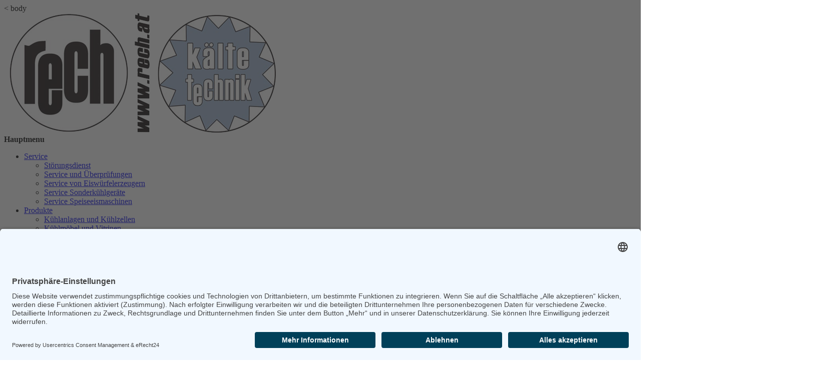

--- FILE ---
content_type: text/html; charset=utf-8
request_url: https://www.rech.at/referenzen/hotellerie
body_size: 7567
content:
<!DOCTYPE html>
<html lang="de">
<head>

<meta charset="utf-8">
<!-- 
	This website is powered by TYPO3 - inspiring people to share!
	TYPO3 is a free open source Content Management Framework initially created by Kasper Skaarhoj and licensed under GNU/GPL.
	TYPO3 is copyright 1998-2026 of Kasper Skaarhoj. Extensions are copyright of their respective owners.
	Information and contribution at https://typo3.org/
-->

<base href="https://www.rech.at/">
<link rel="icon" href="/fileadmin/favicon.ico" type="image/vnd.microsoft.icon">

<meta http-equiv="x-ua-compatible" content="IE=edge">
<meta name="generator" content="TYPO3 CMS">
<meta name="author" content="Rech Mechatronik GmbH">
<meta name="robots" content="index, follow">
<meta name="viewport" content="width=device-width, initial-scale=1.0, user-scalable=no">
<meta name="keywords" content="keywords">
<meta name="description" content="www.rech.at">
<meta property="og:title" content="Rech Mechatronik GmbH">
<meta property="og:site_name" content="Rech Mechatronik GmbH">
<meta property="og:locale" content="de_DE">
<meta property="og:description" content="www.rech.at">
<meta name="twitter:card" content="summary">


<link rel="stylesheet" href="/typo3temp/assets/compressed/merged-77eea145e73981966cdcef8a2749b5c7-abc2a6285821e9703edf05a2f9e7e9b8.css?1768616192" media="all">







<title>Hotellerie&nbsp;-&nbsp;Rech Mechatronik GmbH</title>  <script id="usercentrics-cmp" async data-eu-mode="true" data-settings-id="OIZ6ZjXK7_aGv3" src="https://app.eu.usercentrics.eu/browser-ui/latest/loader.js"></script>   <script type="application/javascript" src="https://sdp.eu.usercentrics.eu/latest/uc-block.bundle.js"></script>
<link rel="canonical" href="https://www.rech.at/referenzen/hotellerie"/>

</head>
< body
<!-- SITE template -->

<!--

/// Class Definition ///

right: adds float:right;
left:  adds float:left;
fixed: sets position:fixed;

-->

<div id="tmpl-folge" class="fullwidth">
    <header id="head" class="fixed">
        <div class="container">
            <div id="logo" class="left">
                
                    <a href="/" target="_self" title="zur Startseite"><img src="/fileadmin/templates/images/logo.png" alt="Rech Mechatronik GmbH"></a>
                
            </div>
            <a class="nav-toggler right" href="#nav-main"></a>

            <nav id="nav-main" class="right">
                
                    <a name="nav-main-anchor" id="nav-main-anchor"></a><b class="invisible">Hauptmenu</b><div class="menu"><ul class="level1"><li class="first"><a href="/service/stoerungsdienst" target="_self" class="navButton" title="Service">Service</a><ul class="level2"><li class="first"><a href="/service/stoerungsdienst" target="_self" class="navButton" title="Störungsdienst">Störungsdienst</a></li><li><a href="/service/service-und-ueberpruefungen" target="_self" class="navButton" title="Service und Überprüfungen">Service und Überprüfungen</a></li><li><a href="/service/service-von-eiswuerfelerzeugern" target="_self" class="navButton" title="Service von Eiswürfelerzeugern">Service von Eiswürfelerzeugern</a></li><li><a href="/service/service-sonderkuehlgeraete" target="_self" class="navButton" title="Service Sonderkühlgeräte">Service Sonderkühlgeräte</a></li><li class="last"><a href="/service/service-speiseeismaschinen" target="_self" class="navButton" title="Service Speiseeismaschinen">Service Speiseeismaschinen</a></li></ul></li><li><a href="/produkte" target="_self" class="navButton" title="Produkte">Produkte</a><ul class="level2"><li class="first"><a href="/produkte/kuehlanlagen-und-kuehlzellen" target="_self" class="navButton" title="Kühlanlagen und Kühlzellen">Kühlanlagen und Kühlzellen</a></li><li><a href="/produkte/kuehlmoebel-und-vitrinen" target="_self" class="navButton" title="Kühlmöbel und Vitrinen">Kühlmöbel und Vitrinen</a></li><li><a href="/produkte/sonderanfertigungen" target="_self" class="navButton" title="Sonderanfertigungen">Sonderanfertigungen</a></li><li class="last"><a href="/produkte/leichenkuehlzellen" target="_self" class="navButton" title="Leichenkühlzellen">Leichenkühlzellen</a></li></ul></li><li class="active"><a href="/referenzen" target="_self" class="navButton active" title="Referenzen">Referenzen</a><ul class="level2"><li class="first"><a href="/referenzen/gastronomie" target="_self" class="navButton" title="Gastronomie">Gastronomie</a></li><li class="active"><a href="/referenzen/hotellerie" target="_self" class="navButton active" title="Hotellerie">Hotellerie</a></li><li class="last"><a href="/referenzen/branchen-aller-art" target="_self" class="navButton" title="Branchen aller Art">Branchen aller Art</a></li></ul></li><li><a href="/unternehmen/ansprechpartner" target="_self" class="navButton" title="Unternehmen">Unternehmen</a><ul class="level2"><li class="first"><a href="/unternehmen/ansprechpartner" target="_self" class="navButton" title="Ansprechpartner">Ansprechpartner</a></li><li><a href="/unternehmen/geschichte" target="_self" class="navButton" title="Geschichte">Geschichte</a></li><li><a href="/unternehmen/karriere" target="_self" class="navButton" title="Karriere">Karriere</a></li><li class="last"><a href="/unternehmen/metagro-ag" target="_self" class="navButton" title="METAGRO AG">METAGRO AG</a></li></ul></li><li><a href="/download" target="_self" class="navButton" title="Download">Download</a></li><li class="last"><a href="/kontakt" target="_self" class="navButton" title="Kontakt">Kontakt</a></li></ul></div>
                
                <div id="searchbox">
                    
                        <div class="tx-kesearch-pi1"><div id="textmessage">Die Template-Pfade sind nicht definiert. Haben Sie das statische Template inkludiert?</div></div>
                    
                </div>
            </nav>
            <hr class="invisible" />
        </div>
    </header>

    <div id="header">
        <div class="header-image">
            
                
    

            <div id="c5495" class="frame frame-default frame-type-image frame-layout-0">
                
                
                    



                
                
                    

    



                
                

    <div class="ce-image ce-center ce-above">
        

    <div class="ce-gallery" data-ce-columns="1" data-ce-images="1">
        
            <div class="ce-outer">
                <div class="ce-inner">
        
        
            <div class="ce-row">
                
                    
                        <div class="ce-column">
                            

        
<figure class="image">
    
            
                    
<img class="image-embed-item" src="/fileadmin/user_upload/Headerimperial.jpg" width="1600" height="400" loading="lazy" alt>


                
        
    
</figure>


    


                        </div>
                    
                
            </div>
        
        
                </div>
            </div>
        
    </div>



    </div>


                
                    



                
                
                    



                
            </div>

        


        <div id="c5494" class="page-title">
            <div class="container">
              
                
    

            <div id="c5493" class="frame frame-default frame-type-text frame-layout-0">
                
                
                    



                
                
                    

    



                
                

    <h1>Hotellerie Referenzen</h1>
<p>&nbsp;</p>


                
                    



                
                
                    



                
            </div>

        


               
            </div>
        </div>
    

            
        </div>
        <hr class="invisible" />
    </div>
    <div id="content">
        <div id="breadcrumb">
            <div class="container">
                
                    <div class="bread-menu"><a href="/" target="_self">Home</a>&nbsp;»&nbsp;<a href="/referenzen" target="_self">Referenzen</a>&nbsp;»&nbsp;<a href="/referenzen/hotellerie" target="_self">Hotellerie</a></div>
                
            </div>
        </div>

        <!--TYPO3SEARCH_begin-->
        <main id="content-main">
            
                
        <div id="c5827" class="container">
              
                
    

            <div id="c5826" class="frame frame-references-nav frame-type-text frame-layout-0">
                
                
                    



                
                
                    

    



                
                

    <p><a href="/referenzen/hotellerie#c5961" target="_self">Hotel Melia im DC tower</a></p>
<p><a href="/referenzen/hotellerie#c5911" target="_self">Grand Hotel Wien</a></p>
<p><a href="/referenzen/hotellerie#c5954" target="_self">Hotel Imperial und Hotel Bristol</a></p>
<p><a href="/referenzen/hotellerie#c5853" target="_self">Hotel de france</a></p>
<p><a href="/referenzen/hotellerie#c5860" target="_self">Arcotels</a></p>
<p><a href="/referenzen/hotellerie#c5968" target="_self">Hotel le meridien</a></p>
<p><a href="/referenzen/hotellerie#c5912" target="_self">Hotel the ring</a></p>
<p><a href="/referenzen/hotellerie#c5975" target="_self">Hotel Schloss Weikersdorf Baden</a></p>
<p><a href="/referenzen/hotellerie#c5981" target="_self">Refugium Hochstrass</a></p>
<p><a href="/referenzen/hotellerie#c5998" target="_self">Thermenhotel St. Martins</a></p>
<p><a href="/referenzen/hotellerie#c6004" target="_self">Austria classic hotel</a></p>
<p><a href="/referenzen/hotellerie#c6027" target="_self">Hotel Kaiser Franz Josef</a></p>
<p><a href="/referenzen/hotellerie#c6018" target="_self">Hotel Austria</a></p>
<p><a href="/referenzen/hotellerie#c6033" target="_self">Hotel niu franz</a></p>
<p><a href="/referenzen/hotellerie#c6039" target="_self">Parkhotel Schönbrunn</a></p>
<p><a href="/referenzen/hotellerie#c6522" target="_self">Renaissance Hotel</a></p>
<p><a href="/referenzen/hotellerie#c6529" target="_self">Hotel Ritz Carlton</a></p>


                
                    



                
                
                    



                
            </div>

        


               
        </div>
    

        <div id="c5967" class="container">
              
                
    

            <div id="c5961" class="frame frame-default frame-type-text frame-layout-0">
                
                
                    



                
                
                    

    
        <header>
            

    
            <h2 class>
                Melia Hotel Wien
            </h2>
        



            



            



        </header>
    



                
                

    


                
                    



                
                
                    



                
            </div>

        


        <div id="c5966" class="container">
              
                <div id="c5965" class="row col2 col2-5050 default">
    <div class="col col-1">
      
        
    

            <div id="c5964" class="frame frame-default frame-type-text frame-layout-0">
                
                
                    



                
                
                    

    



                
                

    


                
                    



                
                
                    



                
            </div>

        


      
    </div>
    <div class="col col-2">
      
        
    

            <div id="c5962" class="frame frame-default frame-type-text frame-layout-0">
                
                
                    



                
                
                    

    



                
                

    


                
                    



                
                
                    



                
            </div>

        


    

            <div id="c5963" class="frame frame-default frame-type-text frame-layout-0">
                
                
                    



                
                
                    

    



                
                

    <p><a href="https://www.melia.com/de/hotels/osterreich/wien/melia-vienna" target="_blank" class="button" title="Hotel Melia, Wien" rel="noreferrer">www.melia.com</a></p>


                
                    



                
                
                    



                
            </div>

        


      
    </div>
</div>
    

            <div id="c6363" class="frame frame-default frame-type-textpic frame-layout-0">
                
                
                    



                
                

    
        

    



    


                

    <div class="ce-textpic ce-left ce-intext">
        
            

    <div class="ce-gallery" data-ce-columns="1" data-ce-images="1">
        
        
            <div class="ce-row">
                
                    
                        <div class="ce-column">
                            

        
<figure class="image">
    
            
                    
<img class="image-embed-item" src="/fileadmin/user_upload/melia-vienna-logo-150.jpg" width="300" height="160" loading="lazy" alt>


                
        
    
</figure>


    


                        </div>
                    
                
            </div>
        
        
    </div>



        

        
                
            

        
    </div>


                
                    



                
                
                    



                
            </div>

        


               
        </div>
    

               
        </div>
    

        <div id="c5911" class="container-gray">
            <div class="container">
              
                
    

            <div id="c5898" class="frame frame-default frame-type-text frame-layout-0">
                
                
                    



                
                
                    

    
        <header>
            

    
            <h2 class>
                Grand Hotel Wien
            </h2>
        



            



            



        </header>
    



                
                

    


                
                    



                
                
                    



                
            </div>

        


        <div id="c5903" class="container">
              
                <div id="c5902" class="row col2 col2-5050 default">
    <div class="col col-1">
      
        
    

            <div id="c5901" class="frame frame-default frame-type-text frame-layout-0">
                
                
                    



                
                
                    

    



                
                

    


                
                    



                
                
                    



                
            </div>

        


      
    </div>
    <div class="col col-2">
      
        
    

            <div id="c5899" class="frame frame-default frame-type-text frame-layout-0">
                
                
                    



                
                
                    

    



                
                

    


                
                    



                
                
                    



                
            </div>

        


    

            <div id="c5900" class="frame frame-default frame-type-text frame-layout-0">
                
                
                    



                
                
                    

    



                
                

    <p><a href="http://www.grandhotelwien.com/de" target="_blank" class="button" title="Grand Hotel, Wien" rel="noreferrer">www.grandhotelwien.com</a></p>


                
                    



                
                
                    



                
            </div>

        


      
    </div>
</div>
    

            <div id="c6364" class="frame frame-default frame-type-textpic frame-layout-0">
                
                
                    



                
                

    
        

    



    


                

    <div class="ce-textpic ce-left ce-intext">
        
            

    <div class="ce-gallery" data-ce-columns="1" data-ce-images="1">
        
        
            <div class="ce-row">
                
                    
                        <div class="ce-column">
                            

        
<figure class="image">
    
            
                    
<img class="image-embed-item" src="/fileadmin/_processed_/7/f/csm_grandhotel_logo_c14d99bc44.jpg" width="300" height="193" loading="lazy" alt>


                
        
    
</figure>


    


                        </div>
                    
                
            </div>
        
        
    </div>



        

        
                
            

        
    </div>


                
                    



                
                
                    



                
            </div>

        


               
        </div>
    

               
            </div>
        </div>
    

        <div id="c5809" class="container">
              
                
    

            <div id="c5825" class="frame frame-default frame-type-text frame-layout-0">
                
                
                    



                
                
                    

    
        <header>
            

    
            <h2 class>
                Hotel Bristol
            </h2>
        



            



            



        </header>
    



                
                

    


                
                    



                
                
                    



                
            </div>

        


        <div id="c5824" class="container">
              
                <div id="c5814" class="row col2 col2-5050 default">
    <div class="col col-1">
      
        
    

            <div id="c5813" class="frame frame-default frame-type-text frame-layout-0">
                
                
                    



                
                
                    

    



                
                

    


                
                    



                
                
                    



                
            </div>

        


      
    </div>
    <div class="col col-2">
      
        
    

            <div id="c5811" class="frame frame-default frame-type-text frame-layout-0">
                
                
                    



                
                
                    

    



                
                

    


                
                    



                
                
                    



                
            </div>

        


    

            <div id="c5812" class="frame frame-default frame-type-text frame-layout-0">
                
                
                    



                
                
                    

    



                
                

    <p><a href="http://www.bristolvienna.com/" target="_blank" class="button" title="Hotel Bristol, Wien" rel="noreferrer">www.bristolvienna.com</a></p>


                
                    



                
                
                    



                
            </div>

        


      
    </div>
</div>
    

            <div id="c6366" class="frame frame-default frame-type-textpic frame-layout-0">
                
                
                    



                
                

    
        

    



    


                

    <div class="ce-textpic ce-left ce-intext">
        
            

    <div class="ce-gallery" data-ce-columns="1" data-ce-images="1">
        
        
            <div class="ce-row">
                
                    
                        <div class="ce-column">
                            

        
<figure class="image">
    
            
                    
<img class="image-embed-item" src="/fileadmin/_processed_/f/8/csm_Hotel-Bristol-Logo_4d92cc9aa5.jpg" width="300" height="187" loading="lazy" alt>


                
        
    
</figure>


    


                        </div>
                    
                
            </div>
        
        
    </div>



        

        
                
            

        
    </div>


                
                    



                
                
                    



                
            </div>

        


               
        </div>
    

               
        </div>
    

        <div id="c5845" class="container-gray">
            <div class="container">
              
                
    

            <div id="c5853" class="frame frame-default frame-type-text frame-layout-0">
                
                
                    



                
                
                    

    
        <header>
            

    
            <h2 class>
                Hotel de France
            </h2>
        



            



            



        </header>
    



                
                

    


                
                    



                
                
                    



                
            </div>

        


        <div id="c5852" class="container">
              
                <div id="c5851" class="row col2 col2-5050 default">
    <div class="col col-1">
      
        
    

            <div id="c5850" class="frame frame-default frame-type-text frame-layout-0">
                
                
                    



                
                
                    

    



                
                

    


                
                    



                
                
                    



                
            </div>

        


      
    </div>
    <div class="col col-2">
      
        
    

            <div id="c5848" class="frame frame-default frame-type-text frame-layout-0">
                
                
                    



                
                
                    

    



                
                

    


                
                    



                
                
                    



                
            </div>

        


    

            <div id="c5849" class="frame frame-default frame-type-text frame-layout-0">
                
                
                    



                
                
                    

    



                
                

    <p><a href="https://www.gerstner-hotels.at/hotel-de-france/index.html" target="_blank" class="button" title="Hotel DE France, Wien" rel="noreferrer">www.gerstner-hotels.at/hotel-de-france</a></p>


                
                    



                
                
                    



                
            </div>

        


      
    </div>
</div>
    

            <div id="c6367" class="frame frame-default frame-type-textpic frame-layout-0">
                
                
                    



                
                

    
        

    



    


                

    <div class="ce-textpic ce-left ce-intext">
        
            

    <div class="ce-gallery" data-ce-columns="1" data-ce-images="1">
        
        
            <div class="ce-row">
                
                    
                        <div class="ce-column">
                            

        
<figure class="image">
    
            
                    
<img class="image-embed-item" src="/fileadmin/_processed_/0/7/csm_hotel-de-france-logo_7b57291f87.png" width="300" height="140" loading="lazy" alt>


                
        
    
</figure>


    


                        </div>
                    
                
            </div>
        
        
    </div>



        

        
                
            

        
    </div>


                
                    



                
                
                    



                
            </div>

        


               
        </div>
    

               
            </div>
        </div>
    

        <div id="c5861" class="container">
              
                
    

            <div id="c5855" class="frame frame-default frame-type-text frame-layout-0">
                
                
                    



                
                
                    

    
        <header>
            

    
            <h2 class>
                Arcotel Wien
            </h2>
        



            



            



        </header>
    



                
                

    


                
                    



                
                
                    



                
            </div>

        


        <div id="c5860" class="container">
              
                <div id="c5859" class="row col2 col2-5050 default">
    <div class="col col-1">
      
        
    

            <div id="c5858" class="frame frame-default frame-type-text frame-layout-0">
                
                
                    



                
                
                    

    



                
                

    


                
                    



                
                
                    



                
            </div>

        


      
    </div>
    <div class="col col-2">
      
        
    

            <div id="c5856" class="frame frame-default frame-type-text frame-layout-0">
                
                
                    



                
                
                    

    



                
                

    


                
                    



                
                
                    



                
            </div>

        


    

            <div id="c5857" class="frame frame-default frame-type-text frame-layout-0">
                
                
                    



                
                
                    

    



                
                

    <p><a href="https://www.arcotelhotels.com/de/special_offers_wien/?r=3772696&amp;gclid=EAIaIQobChMIpc28oOno2QIVk5IYCh2D8grLEAAYASAAEgLQd_D_BwE" target="_blank" class="button" title="Acthotel, Wien" rel="noreferrer">www.arcotelhotels.com</a></p>


                
                    



                
                
                    



                
            </div>

        


      
    </div>
</div>
    

            <div id="c6368" class="frame frame-default frame-type-textpic frame-layout-0">
                
                
                    



                
                

    
        

    



    


                

    <div class="ce-textpic ce-left ce-intext">
        
            

    <div class="ce-gallery" data-ce-columns="1" data-ce-images="1">
        
        
            <div class="ce-row">
                
                    
                        <div class="ce-column">
                            

        
<figure class="image">
    
            
                    
<img class="image-embed-item" src="/fileadmin/_processed_/3/6/csm_archotel_logo_290aca20c1.jpg" width="300" height="150" loading="lazy" alt>


                
        
    
</figure>


    


                        </div>
                    
                
            </div>
        
        
    </div>



        

        
                
            

        
    </div>


                
                    



                
                
                    



                
            </div>

        


               
        </div>
    

               
        </div>
    

        <div id="c5974" class="container-gray">
            <div class="container">
              
                
    

            <div id="c5968" class="frame frame-default frame-type-text frame-layout-0">
                
                
                    



                
                
                    

    
        <header>
            

    
            <h2 class>
                Hotel Le Meridien
            </h2>
        



            



            



        </header>
    



                
                

    


                
                    



                
                
                    



                
            </div>

        


        <div id="c5973" class="container">
              
                <div id="c5972" class="row col2 col2-5050 default">
    <div class="col col-1">
      
        
    

            <div id="c5971" class="frame frame-default frame-type-text frame-layout-0">
                
                
                    



                
                
                    

    



                
                

    


                
                    



                
                
                    



                
            </div>

        


      
    </div>
    <div class="col col-2">
      
        
    

            <div id="c5969" class="frame frame-default frame-type-text frame-layout-0">
                
                
                    



                
                
                    

    



                
                

    


                
                    



                
                
                    



                
            </div>

        


    

            <div id="c5970" class="frame frame-default frame-type-text frame-layout-0">
                
                
                    



                
                
                    

    



                
                

    <p><a href="http://www.lemeridienvienna.com/" target="_blank" class="button" title="http://www.lemeridienvienna.com/" rel="noreferrer">www.lemeridienvienna.com</a></p>


                
                    



                
                
                    



                
            </div>

        


      
    </div>
</div>
    

            <div id="c6369" class="frame frame-default frame-type-textpic frame-layout-0">
                
                
                    



                
                

    
        

    



    


                

    <div class="ce-textpic ce-left ce-intext">
        
            

    <div class="ce-gallery" data-ce-columns="1" data-ce-images="1">
        
        
            <div class="ce-row">
                
                    
                        <div class="ce-column">
                            

        
<figure class="image">
    
            
                    
<img class="image-embed-item" src="/fileadmin/_processed_/0/3/csm_lemeridien-vienna-logo-200_510193492d.jpg" width="300" height="300" loading="lazy" alt>


                
        
    
</figure>


    


                        </div>
                    
                
            </div>
        
        
    </div>



        

        
                
            

        
    </div>


                
                    



                
                
                    



                
            </div>

        


               
        </div>
    

               
            </div>
        </div>
    

        <div id="c5925" class="container">
              
                
    

            <div id="c5912" class="frame frame-default frame-type-text frame-layout-0">
                
                
                    



                
                
                    

    
        <header>
            

    
            <h2 class>
                Hotel The Ring
            </h2>
        



            



            



        </header>
    



                
                

    


                
                    



                
                
                    



                
            </div>

        


        <div id="c5917" class="container">
              
                <div id="c5916" class="row col2 col2-5050 default">
    <div class="col col-1">
      
        
    

            <div id="c5915" class="frame frame-default frame-type-text frame-layout-0">
                
                
                    



                
                
                    

    



                
                

    


                
                    



                
                
                    



                
            </div>

        


      
    </div>
    <div class="col col-2">
      
        
    

            <div id="c5913" class="frame frame-default frame-type-text frame-layout-0">
                
                
                    



                
                
                    

    



                
                

    


                
                    



                
                
                    



                
            </div>

        


    

            <div id="c5914" class="frame frame-default frame-type-text frame-layout-0">
                
                
                    



                
                
                    

    



                
                

    <p><a href="https://theringhotel.com" target="_blank" class="button" title="The Ring, Wien" rel="noreferrer">www.theringhotel.com</a></p>


                
                    



                
                
                    



                
            </div>

        


      
    </div>
</div>
    

            <div id="c6370" class="frame frame-default frame-type-textpic frame-layout-0">
                
                
                    



                
                

    
        

    



    


                

    <div class="ce-textpic ce-left ce-intext">
        
            

    <div class="ce-gallery" data-ce-columns="1" data-ce-images="1">
        
        
            <div class="ce-row">
                
                    
                        <div class="ce-column">
                            

        
<figure class="image">
    
            
                    
<img class="image-embed-item" src="/fileadmin/_processed_/6/7/csm_thering_e1b292d076.jpg" width="300" height="154" loading="lazy" alt>


                
        
    
</figure>


    


                        </div>
                    
                
            </div>
        
        
    </div>



        

        
                
            

        
    </div>


                
                    



                
                
                    



                
            </div>

        


               
        </div>
    

               
        </div>
    

        <div id="c5980" class="container-gray">
            <div class="container">
              
                
    

            <div id="c5975" class="frame frame-container-gray frame-type-text frame-layout-0">
                
                
                    



                
                
                    

    
        <header>
            

    
            <h2 class>
                Hotel Schloss Weikersdorf
            </h2>
        



            



            



        </header>
    



                
                

    


                
                    



                
                
                    



                
            </div>

        

<div id="c5979" class="row col2 col2-5050 container-gray">
    <div class="col col-1">
      
        
    

            <div id="c5978" class="frame frame-default frame-type-text frame-layout-0">
                
                
                    



                
                
                    

    



                
                

    


                
                    



                
                
                    



                
            </div>

        


      
    </div>
    <div class="col col-2">
      
        
    

            <div id="c5976" class="frame frame-default frame-type-text frame-layout-0">
                
                
                    



                
                
                    

    



                
                

    


                
                    



                
                
                    



                
            </div>

        


    

            <div id="c5977" class="frame frame-default frame-type-text frame-layout-0">
                
                
                    



                
                
                    

    



                
                

    <p><a href="https://www.gerstner-hotels.at/hotel-schloss-weikersdorf" target="_blank" class="button" title="Hotel Schloss Weikersdorf" rel="noreferrer">www.gerstner-hotels.at</a></p>


                
                    



                
                
                    



                
            </div>

        


      
    </div>
</div>
    

            <div id="c6372" class="frame frame-default frame-type-textpic frame-layout-0">
                
                
                    



                
                

    
        

    



    


                

    <div class="ce-textpic ce-left ce-intext">
        
            

    <div class="ce-gallery" data-ce-columns="1" data-ce-images="1">
        
        
            <div class="ce-row">
                
                    
                        <div class="ce-column">
                            

        
<figure class="image">
    
            
                    
<img class="image-embed-item" src="/fileadmin/_processed_/b/a/csm_273_hotel_schloss_weikersdorf_logo_2603085007_7693fbe97a.jpg" width="300" height="125" loading="lazy" alt>


                
        
    
</figure>


    


                        </div>
                    
                
            </div>
        
        
    </div>



        

        
                
            

        
    </div>


                
                    



                
                
                    



                
            </div>

        


               
            </div>
        </div>
    

        <div id="c5986" class="container">
              
                
    

            <div id="c5981" class="frame frame-default frame-type-text frame-layout-0">
                
                
                    



                
                
                    

    
        <header>
            

    
            <h2 class>
                Refugium Hochstrass
            </h2>
        



            



            



        </header>
    



                
                

    


                
                    



                
                
                    



                
            </div>

        

<div id="c5985" class="row col2 col2-5050 default">
    <div class="col col-1">
      
        
    

            <div id="c5984" class="frame frame-default frame-type-text frame-layout-0">
                
                
                    



                
                
                    

    



                
                

    <p>Im Herbst 2015 wurde das „Seminarhotel Refugium Hochstrass“ in der Gemeinde Stössing am Rand des Wienerwalds eröffnet. Hier setzt man auf die essentiellen Qualitäten eines Refugiums und bietet Stille in höchster Qualität. In der Küche werden bevorzugt Produkte aus dem eigenen Obst- und Gemüsegarten verarbeitet. Hinter diesem ambitionierten Projekt steht die Unternehmerfamilie Ziegler, die zuvor lange Jahre im Waldviertel in der Verpackungsbranche tätig gewesen ist</p>


                
                    



                
                
                    



                
            </div>

        


      
    </div>
    <div class="col col-2">
      
        
    

            <div id="c5982" class="frame frame-default frame-type-text frame-layout-0">
                
                
                    



                
                
                    

    



                
                

    <p>von Rech umgesetzt:</p>
<p><strong>Küchtechnik/Kühlzelle/Klima-Kaltwasser</strong></p>


                
                    



                
                
                    



                
            </div>

        


    

            <div id="c5983" class="frame frame-default frame-type-text frame-layout-0">
                
                
                    



                
                
                    

    



                
                

    <p><a href="http://www.refugium-hochstrass.at/de/" target="_blank" class="button" title="http://www.refugium-hochstrass.at/de/" rel="noreferrer">www.refugium-hochstrass.at</a></p>


                
                    



                
                
                    



                
            </div>

        


      
    </div>
</div><div id="c5995" class="row default">
    <div class="slick-content-multiple">
      
        
    

            <div id="c5987" class="frame frame-default frame-type-image frame-layout-0">
                
                
                    



                
                
                    

    



                
                

    <div class="ce-image ce-center ce-above">
        

    <div class="ce-gallery" data-ce-columns="1" data-ce-images="1">
        
            <div class="ce-outer">
                <div class="ce-inner">
        
        
            <div class="ce-row">
                
                    
                        <div class="ce-column">
                            

        
<figure class="image">
    
            
                    
<img class="image-embed-item" src="/fileadmin/user_upload/Referenzen/Gastronomie/hochstrass/Hochstrass-Kueche_2.jpg" width="555" height="330" loading="lazy" alt>


                
        
    
</figure>


    


                        </div>
                    
                
            </div>
        
        
                </div>
            </div>
        
    </div>



    </div>


                
                    



                
                
                    



                
            </div>

        


    

            <div id="c5989" class="frame frame-default frame-type-image frame-layout-0">
                
                
                    



                
                
                    

    



                
                

    <div class="ce-image ce-center ce-above">
        

    <div class="ce-gallery" data-ce-columns="1" data-ce-images="1">
        
            <div class="ce-outer">
                <div class="ce-inner">
        
        
            <div class="ce-row">
                
                    
                        <div class="ce-column">
                            

        
<figure class="image">
    
            
                    
<img class="image-embed-item" src="/fileadmin/user_upload/Referenzen/Gastronomie/hochstrass/Hochstrass_Eingang.jpg" width="555" height="330" loading="lazy" alt>


                
        
    
</figure>


    


                        </div>
                    
                
            </div>
        
        
                </div>
            </div>
        
    </div>



    </div>


                
                    



                
                
                    



                
            </div>

        


    

            <div id="c5990" class="frame frame-default frame-type-image frame-layout-0">
                
                
                    



                
                
                    

    



                
                

    <div class="ce-image ce-center ce-above">
        

    <div class="ce-gallery" data-ce-columns="1" data-ce-images="1">
        
            <div class="ce-outer">
                <div class="ce-inner">
        
        
            <div class="ce-row">
                
                    
                        <div class="ce-column">
                            

        
<figure class="image">
    
            
                    
<img class="image-embed-item" src="/fileadmin/user_upload/Referenzen/Gastronomie/hochstrass/Hochstrass_Familie.jpg" width="555" height="330" loading="lazy" alt>


                
        
    
</figure>


    


                        </div>
                    
                
            </div>
        
        
                </div>
            </div>
        
    </div>



    </div>


                
                    



                
                
                    



                
            </div>

        


    

            <div id="c5991" class="frame frame-default frame-type-image frame-layout-0">
                
                
                    



                
                
                    

    



                
                

    <div class="ce-image ce-center ce-above">
        

    <div class="ce-gallery" data-ce-columns="1" data-ce-images="1">
        
            <div class="ce-outer">
                <div class="ce-inner">
        
        
            <div class="ce-row">
                
                    
                        <div class="ce-column">
                            

        
<figure class="image">
    
            
                    
<img class="image-embed-item" src="/fileadmin/user_upload/Referenzen/Gastronomie/hochstrass/Hochstrass_Kueche_3.jpg" width="555" height="330" loading="lazy" alt>


                
        
    
</figure>


    


                        </div>
                    
                
            </div>
        
        
                </div>
            </div>
        
    </div>



    </div>


                
                    



                
                
                    



                
            </div>

        


    

            <div id="c5992" class="frame frame-default frame-type-image frame-layout-0">
                
                
                    



                
                
                    

    



                
                

    <div class="ce-image ce-center ce-above">
        

    <div class="ce-gallery" data-ce-columns="1" data-ce-images="1">
        
            <div class="ce-outer">
                <div class="ce-inner">
        
        
            <div class="ce-row">
                
                    
                        <div class="ce-column">
                            

        
<figure class="image">
    
            
                    
<img class="image-embed-item" src="/fileadmin/user_upload/Referenzen/Gastronomie/hochstrass/Hochstrass_Kueche_4.jpg" width="555" height="330" loading="lazy" alt>


                
        
    
</figure>


    


                        </div>
                    
                
            </div>
        
        
                </div>
            </div>
        
    </div>



    </div>


                
                    



                
                
                    



                
            </div>

        


    

            <div id="c5993" class="frame frame-default frame-type-image frame-layout-0">
                
                
                    



                
                
                    

    



                
                

    <div class="ce-image ce-center ce-above">
        

    <div class="ce-gallery" data-ce-columns="1" data-ce-images="1">
        
            <div class="ce-outer">
                <div class="ce-inner">
        
        
            <div class="ce-row">
                
                    
                        <div class="ce-column">
                            

        
<figure class="image">
    
            
                    
<img class="image-embed-item" src="/fileadmin/user_upload/Referenzen/Gastronomie/hochstrass/Hochstrass_Kueche_5.jpg" width="555" height="330" loading="lazy" alt>


                
        
    
</figure>


    


                        </div>
                    
                
            </div>
        
        
                </div>
            </div>
        
    </div>



    </div>


                
                    



                
                
                    



                
            </div>

        


    

            <div id="c5994" class="frame frame-default frame-type-image frame-layout-0">
                
                
                    



                
                
                    

    



                
                

    <div class="ce-image ce-center ce-above">
        

    <div class="ce-gallery" data-ce-columns="1" data-ce-images="1">
        
            <div class="ce-outer">
                <div class="ce-inner">
        
        
            <div class="ce-row">
                
                    
                        <div class="ce-column">
                            

        
<figure class="image">
    
            
                    
<img class="image-embed-item" src="/fileadmin/user_upload/Referenzen/Gastronomie/hochstrass/Hochstrass_Kueche_6.jpg" width="555" height="330" loading="lazy" alt>


                
        
    
</figure>


    


                        </div>
                    
                
            </div>
        
        
                </div>
            </div>
        
    </div>



    </div>


                
                    



                
                
                    



                
            </div>

        


    

            <div id="c5996" class="frame frame-default frame-type-image frame-layout-0">
                
                
                    



                
                
                    

    



                
                

    <div class="ce-image ce-center ce-above">
        

    <div class="ce-gallery" data-ce-columns="1" data-ce-images="1">
        
            <div class="ce-outer">
                <div class="ce-inner">
        
        
            <div class="ce-row">
                
                    
                        <div class="ce-column">
                            

        
<figure class="image">
    
            
                    
<img class="image-embed-item" src="/fileadmin/user_upload/Referenzen/Gastronomie/hochstrass/Hochstrass_Kueche_7.jpg" width="555" height="330" loading="lazy" alt>


                
        
    
</figure>


    


                        </div>
                    
                
            </div>
        
        
                </div>
            </div>
        
    </div>



    </div>


                
                    



                
                
                    



                
            </div>

        


    

            <div id="c5997" class="frame frame-default frame-type-image frame-layout-0">
                
                
                    



                
                
                    

    



                
                

    <div class="ce-image ce-center ce-above">
        

    <div class="ce-gallery" data-ce-columns="1" data-ce-images="1">
        
            <div class="ce-outer">
                <div class="ce-inner">
        
        
            <div class="ce-row">
                
                    
                        <div class="ce-column">
                            

        
<figure class="image">
    
            
                    
<img class="image-embed-item" src="/fileadmin/user_upload/Referenzen/Gastronomie/hochstrass/Hochstrass_Kueche_8.jpg" width="555" height="330" loading="lazy" alt>


                
        
    
</figure>


    


                        </div>
                    
                
            </div>
        
        
                </div>
            </div>
        
    </div>



    </div>


                
                    



                
                
                    



                
            </div>

        


      
    </div>
</div>
               
        </div>
    

        <div id="c6003" class="container-gray">
            <div class="container">
              
                
    

            <div id="c5998" class="frame frame-container-gray frame-type-text frame-layout-0">
                
                
                    



                
                
                    

    
        <header>
            

    
            <h2 class>
                Thermenhotel St. Martins
            </h2>
        



            



            



        </header>
    



                
                

    


                
                    



                
                
                    



                
            </div>

        

<div id="c6002" class="row col2 col2-5050 container-gray">
    <div class="col col-1">
      
        
    

            <div id="c6001" class="frame frame-default frame-type-text frame-layout-0">
                
                
                    



                
                
                    

    



                
                

    


                
                    



                
                
                    



                
            </div>

        


      
    </div>
    <div class="col col-2">
      
        
    

            <div id="c5999" class="frame frame-default frame-type-text frame-layout-0">
                
                
                    



                
                
                    

    



                
                

    


                
                    



                
                
                    



                
            </div>

        


    

            <div id="c6000" class="frame frame-default frame-type-text frame-layout-0">
                
                
                    



                
                
                    

    



                
                

    <p><a href="http://www.stmartins.at/de/" target="_blank" class="button" title="http://www.stmartins.at/de/" rel="noreferrer">www.stmartins.at</a></p>


                
                    



                
                
                    



                
            </div>

        


      
    </div>
</div>
    

            <div id="c6373" class="frame frame-default frame-type-textpic frame-layout-0">
                
                
                    



                
                

    
        

    



    


                

    <div class="ce-textpic ce-left ce-intext">
        
            

    <div class="ce-gallery" data-ce-columns="1" data-ce-images="1">
        
        
            <div class="ce-row">
                
                    
                        <div class="ce-column">
                            

        
<figure class="image">
    
            
                    
<img class="image-embed-item" src="/fileadmin/_processed_/e/7/csm_logo_st_martin_74420eab63.png" width="300" height="98" loading="lazy" alt>


                
        
    
</figure>


    


                        </div>
                    
                
            </div>
        
        
    </div>



        

        
                
            

        
    </div>


                
                    



                
                
                    



                
            </div>

        


               
            </div>
        </div>
    

        <div id="c6009" class="container">
              
                
    

            <div id="c6004" class="frame frame-default frame-type-text frame-layout-0">
                
                
                    



                
                
                    

    
        <header>
            

    
            <h2 class>
                Austria Classic Hotel
            </h2>
        



            



            



        </header>
    



                
                

    


                
                    



                
                
                    



                
            </div>

        

<div id="c6008" class="row col2 col2-5050 default">
    <div class="col col-1">
      
        
    

            <div id="c6007" class="frame frame-default frame-type-text frame-layout-0">
                
                
                    



                
                
                    

    



                
                

    


                
                    



                
                
                    



                
            </div>

        


      
    </div>
    <div class="col col-2">
      
        
    

            <div id="c6005" class="frame frame-default frame-type-text frame-layout-0">
                
                
                    



                
                
                    

    



                
                

    


                
                    



                
                
                    



                
            </div>

        


    

            <div id="c6006" class="frame frame-default frame-type-text frame-layout-0">
                
                
                    



                
                
                    

    



                
                

    <p><a href="https://www.classic-hotelwien.at/" target="_blank" class="button" title="https://www.classic-hotelwien.at/" rel="noreferrer">www.classic-hotelwien.at</a></p>


                
                    



                
                
                    



                
            </div>

        


      
    </div>
</div>
    

            <div id="c6374" class="frame frame-default frame-type-textpic frame-layout-0">
                
                
                    



                
                

    
        

    



    


                

    <div class="ce-textpic ce-left ce-intext">
        
            

    <div class="ce-gallery" data-ce-columns="1" data-ce-images="1">
        
        
            <div class="ce-row">
                
                    
                        <div class="ce-column">
                            

        
<figure class="image">
    
            
                    
<img class="image-embed-item" src="/fileadmin/_processed_/e/e/csm_Logo-Austria-Classic-Hotel-Wien-Vienna_0563b122ed.jpg" width="300" height="124" loading="lazy" alt>


                
        
    
</figure>


    


                        </div>
                    
                
            </div>
        
        
    </div>



        

        
                
            

        
    </div>


                
                    



                
                
                    



                
            </div>

        


               
        </div>
    

        <div id="c6015" class="container-gray">
            <div class="container">
              
                
    

            <div id="c6010" class="frame frame-container-gray frame-type-text frame-layout-0">
                
                
                    



                
                
                    

    
        <header>
            

    
            <h2 class>
                Hotel Kaiser Franz Josef Wien
            </h2>
        



            



            



        </header>
    



                
                

    


                
                    



                
                
                    



                
            </div>

        

<div id="c6014" class="row col2 col2-5050 container-gray">
    <div class="col col-1">
      
        
    

            <div id="c6013" class="frame frame-default frame-type-text frame-layout-0">
                
                
                    



                
                
                    

    



                
                

    <p>&nbsp;</p>


                
                    



                
                
                    



                
            </div>

        


      
    </div>
    <div class="col col-2">
      
        
    

            <div id="c6011" class="frame frame-default frame-type-text frame-layout-0">
                
                
                    



                
                
                    

    



                
                

    


                
                    



                
                
                    



                
            </div>

        


    

            <div id="c6012" class="frame frame-default frame-type-text frame-layout-0">
                
                
                    



                
                
                    

    



                
                

    <p><a href="https://www.altstadt.at/" target="_blank" class="button" title="https://www.altstadt.at/" rel="noreferrer">www.altstadt.at</a></p>


                
                    



                
                
                    



                
            </div>

        


      
    </div>
</div>
    

            <div id="c6375" class="frame frame-default frame-type-textpic frame-layout-0">
                
                
                    



                
                

    
        

    



    


                

    <div class="ce-textpic ce-left ce-intext">
        
            

    <div class="ce-gallery" data-ce-columns="1" data-ce-images="1">
        
        
            <div class="ce-row">
                
                    
                        <div class="ce-column">
                            

        
<figure class="image">
    
            
                    
<img class="image-embed-item" src="/fileadmin/_processed_/c/a/csm___256x256_CMYK_Altstadt-Vienna-Logo_40-59mm_Schwarz5cm_c30304df75.jpg" width="200" height="200" loading="lazy" alt>


                
        
    
</figure>


    


                        </div>
                    
                
            </div>
        
        
    </div>



        

        
                
            

        
    </div>


                
                    



                
                
                    



                
            </div>

        


               
            </div>
        </div>
    

        <div id="c6021" class="container">
              
                
    

            <div id="c6016" class="frame frame-default frame-type-text frame-layout-0">
                
                
                    



                
                
                    

    
        <header>
            

    
            <h2 class>
                Hotel Austria
            </h2>
        



            



            



        </header>
    



                
                

    


                
                    



                
                
                    



                
            </div>

        

<div id="c6020" class="row col2 col2-5050 default">
    <div class="col col-1">
      
        
    

            <div id="c6019" class="frame frame-default frame-type-text frame-layout-0">
                
                
                    



                
                
                    

    



                
                

    


                
                    



                
                
                    



                
            </div>

        


      
    </div>
    <div class="col col-2">
      
        
    

            <div id="c6017" class="frame frame-default frame-type-text frame-layout-0">
                
                
                    



                
                
                    

    



                
                

    


                
                    



                
                
                    



                
            </div>

        


    

            <div id="c6018" class="frame frame-default frame-type-text frame-layout-0">
                
                
                    



                
                
                    

    



                
                

    <p><a href="https://www.hotelaustria-wien.at" target="_blank" class="button" title="https://www.hotelaustria-wien.at" rel="noreferrer">www.hotelaustria-wien.at</a></p>


                
                    



                
                
                    



                
            </div>

        


      
    </div>
</div>
    

            <div id="c6376" class="frame frame-default frame-type-textpic frame-layout-0">
                
                
                    



                
                

    
        

    



    


                

    <div class="ce-textpic ce-left ce-intext">
        
            

    <div class="ce-gallery" data-ce-columns="1" data-ce-images="1">
        
        
            <div class="ce-row">
                
                    
                        <div class="ce-column">
                            

        
<figure class="image">
    
            
                    
<img class="image-embed-item" src="/fileadmin/_processed_/4/0/csm_Logo_hotel_austria_2d4d34ef57.jpg" width="300" height="135" loading="lazy" alt>


                
        
    
</figure>


    


                        </div>
                    
                
            </div>
        
        
    </div>



        

        
                
            

        
    </div>


                
                    



                
                
                    



                
            </div>

        


               
        </div>
    

        <div id="c6039" class="container-gray">
            <div class="container">
              
                
    

            <div id="c6034" class="frame frame-container-gray frame-type-text frame-layout-0">
                
                
                    



                
                
                    

    
        <header>
            

    
            <h2 class>
                Parkhotel Schönbrunn
            </h2>
        



            



            



        </header>
    



                
                

    


                
                    



                
                
                    



                
            </div>

        

<div id="c6038" class="row col2 col2-5050 container-gray">
    <div class="col col-1">
      
        
    

            <div id="c6037" class="frame frame-default frame-type-text frame-layout-0">
                
                
                    



                
                
                    

    



                
                

    


                
                    



                
                
                    



                
            </div>

        


      
    </div>
    <div class="col col-2">
      
        
    

            <div id="c6035" class="frame frame-default frame-type-text frame-layout-0">
                
                
                    



                
                
                    

    



                
                

    


                
                    



                
                
                    



                
            </div>

        


    

            <div id="c6036" class="frame frame-default frame-type-text frame-layout-0">
                
                
                    



                
                
                    

    



                
                

    <p><a href="https://www.austria-trend.at/de/hotels/parkhotel-schonbrunn" target="_blank" class="button" title="https://www.austria-trend.at/de/hotels/parkhotel-schonbrunn" rel="noreferrer">www.austria-trend.at</a></p>


                
                    



                
                
                    



                
            </div>

        


      
    </div>
</div>
    

            <div id="c6378" class="frame frame-default frame-type-textpic frame-layout-0">
                
                
                    



                
                

    
        

    



    


                

    <div class="ce-textpic ce-left ce-below">
        

        
                
            

        
            

    <div class="ce-gallery" data-ce-columns="1" data-ce-images="1">
        
        
            <div class="ce-row">
                
                    
                        <div class="ce-column">
                            

        
<figure class="image">
    
            
                    
<img class="image-embed-item" src="/fileadmin/_processed_/d/6/csm_Logo_Austria_Trend_Hotels__2015_.svg_5722b0c96a.png" width="300" height="102" loading="lazy" alt>


                
        
    
</figure>


    


                        </div>
                    
                
            </div>
        
        
    </div>



        
    </div>


                
                    



                
                
                    



                
            </div>

        


               
            </div>
        </div>
    

        <div id="c6529" class="container">
              
                
    

            <div id="c6523" class="frame frame-default frame-type-text frame-layout-0">
                
                
                    



                
                
                    

    
        <header>
            

    
            <h2 class>
                The Ritz-Carlton, Vienna
            </h2>
        



            



            



        </header>
    



                
                

    


                
                    



                
                
                    



                
            </div>

        

<div id="c6527" class="row col2 col2-5050 default">
    <div class="col col-1">
      
        
    

            <div id="c6526" class="frame frame-default frame-type-text frame-layout-0">
                
                
                    



                
                
                    

    



                
                

    <p>&nbsp;</p>


                
                    



                
                
                    



                
            </div>

        


      
    </div>
    <div class="col col-2">
      
        
    

            <div id="c6524" class="frame frame-default frame-type-text frame-layout-0">
                
                
                    



                
                
                    

    



                
                

    


                
                    



                
                
                    



                
            </div>

        


    

            <div id="c6525" class="frame frame-default frame-type-text frame-layout-0">
                
                
                    



                
                
                    

    



                
                

    <p><a href="http://www.ritzcarlton.com/de/hotels/europe/vienna" target="_blank" class="button" title="http://www.ritzcarlton.com/de/hotels/europe/vienna/" rel="noreferrer">www.ritzcarlton.com</a></p>


                
                    



                
                
                    



                
            </div>

        


      
    </div>
</div>
    

            <div id="c6528" class="frame frame-default frame-type-textpic frame-layout-0">
                
                
                    



                
                

    
        

    



    


                

    <div class="ce-textpic ce-left ce-below">
        

        
                
            

        
            

    <div class="ce-gallery" data-ce-columns="1" data-ce-images="1">
        
        
            <div class="ce-row">
                
                    
                        <div class="ce-column">
                            

        
<figure class="image">
    
            
                    
<img class="image-embed-item" src="/fileadmin/_processed_/c/6/csm_ritzlogo_38a95938de.jpg" width="300" height="263" loading="lazy" alt>


                
        
    
</figure>


    


                        </div>
                    
                
            </div>
        
        
    </div>



        
    </div>


                
                    



                
                
                    



                
            </div>

        


               
        </div>
    

        <div id="c6033" class="container-gray">
            <div class="container">
              
                
    

            <div id="c6028" class="frame frame-container-gray frame-type-text frame-layout-0">
                
                
                    



                
                
                    

    
        <header>
            

    
            <h2 class>
                Hotel NIU Franz
            </h2>
        



            



            



        </header>
    



                
                

    


                
                    



                
                
                    



                
            </div>

        

<div id="c6032" class="row col2 col2-5050 container-gray">
    <div class="col col-1">
      
        
    

            <div id="c6031" class="frame frame-default frame-type-text frame-layout-0">
                
                
                    



                
                
                    

    



                
                

    <p>&nbsp;</p>
<h3 class="niu_yellow niu_rotate">SEIT 2018</h3>


                
                    



                
                
                    



                
            </div>

        


      
    </div>
    <div class="col col-2">
      
        
    

            <div id="c6029" class="frame frame-default frame-type-text frame-layout-0">
                
                
                    



                
                
                    

    



                
                

    


                
                    



                
                
                    



                
            </div>

        


    

            <div id="c6030" class="frame frame-default frame-type-text frame-layout-0">
                
                
                    



                
                
                    

    



                
                

    <p><a href="https://www.novum-hospitality.com/niu-expandiert-nach-oesterreich-erstes-hotel-der-millennial-brand-fuer-wien" target="_blank" class="button" title="https://www.novum-hospitality.com/niu-expandiert-nach-oesterreich-erstes-hotel-der-millennial-brand-fuer-wien" rel="noreferrer">www.novum-hospitality.com</a></p>


                
                    



                
                
                    



                
            </div>

        


      
    </div>
</div>
    

            <div id="c6379" class="frame frame-container-gray frame-type-textpic frame-layout-0">
                
                
                    



                
                

    
        

    



    


                

    <div class="ce-textpic ce-left ce-intext">
        
            

    <div class="ce-gallery" data-ce-columns="1" data-ce-images="1">
        
        
            <div class="ce-row">
                
                    
                        <div class="ce-column">
                            

        
<figure class="image">
    
            
                    
<img class="image-embed-item" src="/fileadmin/_processed_/1/d/csm_exterior_ce52e1cf58.jpg" width="300" height="300" loading="lazy" alt>


                
        
    
</figure>


    


                        </div>
                    
                
            </div>
        
        
    </div>



        

        
                
            

        
    </div>


                
                    



                
                
                    



                
            </div>

        


               
            </div>
        </div>
    

        <div id="c6522" class="container">
              
                
    

            <div id="c6516" class="frame frame-default frame-type-text frame-layout-0">
                
                
                    



                
                
                    

    
        <header>
            

    
            <h2 class>
                Renaissance Wien Hotel
            </h2>
        



            



            



        </header>
    



                
                

    


                
                    



                
                
                    



                
            </div>

        

<div id="c6520" class="row col2 col2-5050 default">
    <div class="col col-1">
      
        
    

            <div id="c6519" class="frame frame-default frame-type-text frame-layout-0">
                
                
                    



                
                
                    

    



                
                

    <p>&nbsp;</p>


                
                    



                
                
                    



                
            </div>

        


      
    </div>
    <div class="col col-2">
      
        
    

            <div id="c6517" class="frame frame-default frame-type-text frame-layout-0">
                
                
                    



                
                
                    

    



                
                

    


                
                    



                
                
                    



                
            </div>

        


    

            <div id="c6518" class="frame frame-default frame-type-text frame-layout-0">
                
                
                    



                
                
                    

    



                
                

    <p><a href="http://www.marriott.de/hotels/travel/viehw-renaissance-wien-hotel/" target="_blank" class="button" title="http://www.marriott.de/hotels/travel/viehw-renaissance-wien-hotel/" rel="noreferrer">www.marriott.de</a></p>


                
                    



                
                
                    



                
            </div>

        


      
    </div>
</div>
    

            <div id="c6521" class="frame frame-default frame-type-textpic frame-layout-0">
                
                
                    



                
                

    
        

    



    


                

    <div class="ce-textpic ce-left ce-below">
        

        
                
            

        
            

    <div class="ce-gallery" data-ce-columns="1" data-ce-images="1">
        
        
            <div class="ce-row">
                
                    
                        <div class="ce-column">
                            

        
<figure class="image">
    
            
                    
<img class="image-embed-item" src="/fileadmin/_processed_/d/6/csm_Logo_Austria_Trend_Hotels__2015_.svg_5722b0c96a.png" width="300" height="102" loading="lazy" alt>


                
        
    
</figure>


    


                        </div>
                    
                
            </div>
        
        
    </div>



        
    </div>


                
                    



                
                
                    



                
            </div>

        


               
        </div>
    

        <div id="c6027" class="container-gray">
            <div class="container">
              
                
    

            <div id="c6022" class="frame frame-container-gray frame-type-text frame-layout-0">
                
                
                    



                
                
                    

    
        <header>
            

    
            <h2 class>
                Hotel Kaiser Franz Josef
            </h2>
        



            



            



        </header>
    



                
                

    


                
                    



                
                
                    



                
            </div>

        

<div id="c6026" class="row col2 col2-5050 container-gray">
    <div class="col col-1">
      
        
    

            <div id="c6025" class="frame frame-default frame-type-text frame-layout-0">
                
                
                    



                
                
                    

    



                
                

    <p>&nbsp;</p>


                
                    



                
                
                    



                
            </div>

        


      
    </div>
    <div class="col col-2">
      
        
    

            <div id="c6023" class="frame frame-default frame-type-text frame-layout-0">
                
                
                    



                
                
                    

    



                
                

    


                
                    



                
                
                    



                
            </div>

        


    

            <div id="c6024" class="frame frame-default frame-type-text frame-layout-0">
                
                
                    



                
                
                    

    



                
                

    <p><a href="https://www.deraghotels.de/hotel-kaiser-franz-joseph-wien" target="_blank" class="button" title="https://www.deraghotels.de/hotel-kaiser-franz-joseph-wien" rel="noreferrer">www.deraghotels.de</a></p>


                
                    



                
                
                    



                
            </div>

        


      
    </div>
</div>
    

            <div id="c6377" class="frame frame-default frame-type-textpic frame-layout-0">
                
                
                    



                
                

    
        

    



    


                

    <div class="ce-textpic ce-left ce-intext">
        
            

    <div class="ce-gallery" data-ce-columns="1" data-ce-images="1">
        
        
            <div class="ce-row">
                
                    
                        <div class="ce-column">
                            

        
<figure class="image">
    
            
                    
<img class="image-embed-item" src="/fileadmin/_processed_/5/1/csm_derag-1-logo_f4b085e177.jpg" width="300" height="213" loading="lazy" alt>


                
        
    
</figure>


    


                        </div>
                    
                
            </div>
        
        
    </div>



        

        
                
            

        
    </div>


                
                    



                
                
                    



                
            </div>

        


               
            </div>
        </div>
    

        <div id="c6492" class="container">
              
                
    

            <div id="c6486" class="frame frame-default frame-type-text frame-layout-0">
                
                
                    



                
                
                    

    
        <header>
            

    
            <h2 class>
                Neues Sacher Eck
            </h2>
        



            



            



        </header>
    



                
                

    


                
                    



                
                
                    



                
            </div>

        

<div id="c6490" class="row col2 col2-5050 default">
    <div class="col col-1">
      
        
    

            <div id="c6489" class="frame frame-default frame-type-text frame-layout-0">
                
                
                    



                
                
                    

    



                
                

    <p><strong>SONDERKÜHLVITRINEN IM NEUE SACHER ECK</strong></p>
<p>Zwei exklusive kreisrunde gekühlte Torteninseln mit 3 Etagen und 180 cm Durchmesser, ein offenes gekühltes Wandregal mit 7,5 m Länge und 3 maßgeschneiderte Kühlvitrinen wurden 2017 im neuen Sacher Eck verwirklicht.</p>
<p>Die architektonischen Vorgaben an die Kühlgeräte waren eine Herausforderung der wir uns mit viel Engagement, Erfahrung und Geschick gestellt haben.</p>
<p>Es ist uns gelungen Kühlgeräte zu realisieren die es so noch nicht gegeben hat Dank der guten Zusammenarbeit mit Architekten, Steinmetz, Tischler und dem Auftraggeber Sacher.</p>


                
                    



                
                
                    



                
            </div>

        


      
    </div>
    <div class="col col-2">
      
        
    

            <div id="c6487" class="frame frame-default frame-type-text frame-layout-0">
                
                
                    



                
                
                    

    



                
                

    


                
                    



                
                
                    



                
            </div>

        


    

            <div id="c6488" class="frame frame-default frame-type-text frame-layout-0">
                
                
                    



                
                
                    

    



                
                

    <p><a href="https://www.sacher.com/hotel-wien-2/kulinarik/sacher-eck/" target="_blank" class="button" title="https://www.sacher.com/hotel-wien-2/kulinarik/sacher-eck/" rel="noreferrer">www.sacher.com</a></p>


                
                    



                
                
                    



                
            </div>

        


      
    </div>
</div>
    

            <div id="c6491" class="frame frame-default frame-type-textpic frame-layout-0">
                
                
                    



                
                

    
        

    



    


                

    <div class="ce-textpic ce-left ce-below">
        

        
                
            

        
            

    <div class="ce-gallery" data-ce-columns="1" data-ce-images="1">
        
        
            <div class="ce-row">
                
                    
                        <div class="ce-column">
                            

        
<figure class="image">
    
            
                    
<img class="image-embed-item" src="/fileadmin/user_upload/Sacher2.jpg" width="555" height="330" loading="lazy" alt>


                
        
    
</figure>


    


                        </div>
                    
                
            </div>
        
        
    </div>



        
    </div>


                
                    



                
                
                    



                
            </div>

        


               
        </div>
    

            
        </main>
        <!--TYPO3SEARCH_end-->

        <hr class="invisible" />
    </div>
    <footer id="footer">
        <div class="container">
            <div id="footer-content" class="left">
                
                    
    

            <div id="c184" class="frame frame-default frame-type-textpic frame-layout-0">
                
                
                    



                
                

    
        

    



    


                

    <div class="ce-textpic ce-right ce-intext">
        
            

    <div class="ce-gallery" data-ce-columns="1" data-ce-images="1">
        
        
            <div class="ce-row">
                
                    
                        <div class="ce-column">
                            

        
<figure class="image">
    
            
                    
<img class="image-embed-item" src="/fileadmin/_processed_/b/e/csm_rechHintergrundGrau_738d2eb486.png" width="300" height="176" loading="lazy" alt>


                
        
    
</figure>


    


                        </div>
                    
                
            </div>
        
        
    </div>



        

        
                <div class="ce-bodytext">
                    
                    <p>Franz-Heider-Gasse 7 1230 Wien Tel.: +43 1 616 15 17</p>
<p>E-Mail:<a href="/referenzen/hotellerie" target="_self" data-mailto-token="ocknvq,qhhkegBtgej0cv" data-mailto-vector="2" class="email" title="Mail an office@rech.at"> office[at]rech.at</a></p>
<p>&nbsp;</p>
<p><a href="/fileadmin/user_upload/Unternehmen/ANKOE_Fuehrungsbestaetigung_-_2025-03-10_01.pdf">Aufnahmekataster Nachweis für öffentliche Auftraggeber 2025</a></p>
                </div>
            

        
    </div>


                
                    



                
                
                    



                
            </div>

        


                
            </div>
            <div id="nav-base" class="right">
                
                    <a name="nav-base-anchor" id="nav-base-anchor"></a><h1 class="invisible">Basismenu</h1><div class="menu"><ul><li class="first"><a href="/sitemap" target="_self" class="navButton" title="Sitemap">Sitemap</a></li><li><a href="/impressum" target="_self" class="navButton" title="Impressum">Impressum</a></li><li><a href="/datenschutzerklaerung" target="_self" class="navButton" title="Datenschutzerklärung">Datenschutzerklärung</a></li><li><a href="/agb" target="_self" class="navButton" title="AGB">AGB</a></li><li class="last"><a href="/anfahrtsplan" target="_self" class="navButton" title="Anfahrtsplan">Anfahrtsplan</a></li></ul></div>
                
            </div>
            <div id="chili">
                
                    
                
            </div>
        </div>
    </footer>
</div>




<script src="/typo3temp/assets/compressed/merged-cc24eaa0272c17626c94a59a40dabd50-7d81ec71264ca15dce930ef116575db1.js?1768400799"></script>
<script src="/typo3temp/assets/compressed/merged-f4d8c183f6c2780bdeb5c785bd1265d5-57d15daeb918d46c89f6c147b6a4f6ad.js?1768400799"></script>
<script src="/typo3temp/assets/compressed/Form.min-d4c85e6900ee34c5a1e8c56e97010851.js?1768400799" defer="defer"></script>
<script async="async" src="/typo3temp/assets/js/59cb7c5e3fccb968fb36c2e97ef8bf95.js?1768400798"></script>



</body>
</html>